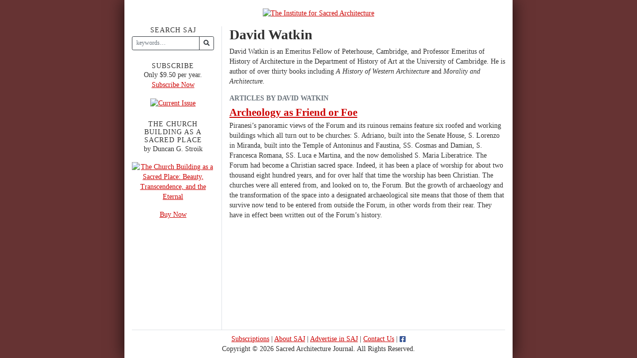

--- FILE ---
content_type: text/html; charset=UTF-8
request_url: https://www.sacredarchitecture.org/authors/david_watkin
body_size: 2926
content:
<!doctype html>
<html dir="ltr" lang="en">

	<head>
		<meta charset="utf-8">
		<meta name="viewport" content="width=device-width, initial-scale=1, shrink-to-fit=no">

	

		
		<title>David Watkin | Authors | The Institute for Sacred Architecture</title>

		<meta name="description" content="Articles by David Watkin">
		<meta name="keywords" content="{keywords}">
		<meta name="author" content="{author}">

		<link rel="canonical" href="https://www.sacredarchitecture.org/authors/david_watkin">

		<meta name="robots" content="INDEX, FOLLOW">


		<!-- Open Graph -->
		<meta property="og:title" content="David Watkin | Authors">

		<meta property="og:description" content="Articles by David Watkin">

		<meta property="og:type" content="profile">

		<meta property="og:url" content="https://www.sacredarchitecture.org/authors/david_watkin">

		<meta property="og:image" content="https://www.sacredarchitecture.org/images/uploads/46_Cover_Small.jpg">





		<!-- Twitter Card -->
		<meta property="twitter:title" content="David Watkin | Authors">

		<meta property="twitter:card" content="summary">

		<meta property="twitter:description" content="Articles by David Watkin">



	

		<link rel="stylesheet" href="https://www.sacredarchitecture.org/css/bootstrap.css">
		<link rel="stylesheet" href="https://cdnjs.cloudflare.com/ajax/libs/font-awesome/5.13.0/css/all.min.css">
		<link rel="stylesheet" href="https://www.sacredarchitecture.org/css/style.css">

		<link rel="alternate" type="application/rss+xml" title="RSS" href="https://www.sacredarchitecture.org/assets/rss_2.0">
		<link rel="alternate" type="application/atom+xml" title="Atom" href="https://www.sacredarchitecture.org/assets/atom">

		
	</head>

	<body>

		<div class="container bg-white" id="site-wrapper">

			<!-- site header -->
			<header class="py-3" id="header">
				<a href="https://www.sacredarchitecture.org/" class="d-block text-center"><img class="img-fluid" src="https://www.sacredarchitecture.org/images/ui/hdr_saj3.gif" alt="The Institute for Sacred Architecture" width="475" height="53"></a>		
			</header>
			<!-- /site header -->

			

			<!-- site content -->
			<section class="author" id="site-content">

				<div class="row h-100">

					<div class="col-12 col-sm-9 order-sm-2 h-100 mb-5 mb-sm-0 border-left" id="content">
						


	
		

	

	

		<h1 class="h2">David Watkin</h1>
		<p>David Watkin is an Emeritus Fellow of Peterhouse, Cambridge, and Professor Emeritus of History of Architecture in the Department of History of Art at the University of Cambridge. He is author of over thirty books including <i>A History of Western Architecture</i> and <i>Morality and Architecture.</i></p>

		<h3 class="h6 text-uppercase text-muted">Articles by David Watkin</h3>
		
		<article class="mb-3">
			<h2 class="h4 mb-1"><a href="https://www.sacredarchitecture.org/articles/archeology_as_friend_or_foe">Archeology as Friend or Foe</a></h2>
			<p>Piranesi’s panoramic views of the Forum and its ruinous remains feature six roofed and working buildings which all turn out to be churches: S. Adriano, built into the Senate House, S. Lorenzo in Miranda, built into the Temple of Antoninus and Faustina, SS. Cosmas and Damian, S. Francesca Romana, SS. Luca e Martina, and the now demolished S. Maria Liberatrice. The Forum had become a Christian sacred space. Indeed, it has been a place of worship for about two thousand eight hundred years, and for over half that time the worship has been Christian. The churches were all entered from, and looked on to, the Forum. But the growth of archaeology and the transformation of the space into a designated archaeological site means that those of them that survive now tend to be entered from outside the Forum, in other words from their rear. They have in effect been written out of the Forum’s history.</p>			
		</article>
		

		

	




					</div>

					<div class="col-12 col-sm-3 order-sm-1 h-100" id="sidebar">
						
	<aside>
<form id="search" method="post" action="https://www.sacredarchitecture.org/"  >
<div class='hiddenFields'>
<input type="hidden" name="ACT" value="17" />
<input type="hidden" name="RES" value="" />
<input type="hidden" name="meta" value="J90ueZ5HmeKE6nDNY3SCJyG7J7qVzAkFeS4xpLmZPmYTefqEPXQ7MU8uOE9q7TeowlRhIn51bg8ZA4WPhBdVyOe4OZUUw+tJiBsPSLRyr04+SbKLkg0VOSDHmd5saiwOEXSxeZ0x7bGmyIc9hdqWyWqwuHBgRpOsV9JYaaahue5VJaLYWSofoAYYl/0vEuCpGu16CCR6jMmw4pF9kS2ogeZ8z81Gd1rkp+Uo7K/+hptWiHKS+7atjVw8l+FF9ZYDjiBXgxcbOfn9lY3WmffUn0feJnVkkTZpwS/Gq7FCkwVQh8Oumiv+s5PJqR2jS3VCTKKBlx+bt19fK7Ja6F1VRxDs6n1eYCQeX0jJO0LT7kCAXkPVx4Npwbt4jqjjmBMGg73DcwMBHyu8KKCCDEUXEqyB1D1uhPaSzLzOz/QQov6RIu/U1ijlF4qNL2p3tNs+" />
<input type="hidden" name="site_id" value="1" />
<input type="hidden" name="csrf_token" value="daec9d1fed61b0c723e05d157d0cd1f8d94f064a" />
</div>



	<input type="hidden" name="search_in" value="entries" />

	<div class="form-group">
		<label class="d-block h6 text-center mb-1" for="keywords">Search SAJ</label>
		<div class="input-group">
			<input type="text" class="form-control form-control-sm border-dark" name="keywords" id="keywords" placeholder="keywords…" aria-label="keywords…" aria-describedby="search-submit" maxlength="100">
			<div class="input-group-append">
				<button class="btn btn-sm btn-outline-dark" type="submit" id="search-submit"><i class="fas fa-search"></i></button>
			</div>
		</div>
	</div>

</form>
</aside>

	<aside class="my-4 text-center">
	<h3 class="h6">Subscribe</h3>
	<p>Only $9.50 per year.<br />
	<a href="https://www.sacredarchitecture.org/subscribe" title="Subscribe Now">Subscribe Now</a></p>
	<p><a href="https://www.sacredarchitecture.org/subscribe" title="Subscribe Now"><img src="/images/uploads/Cover_47_reduced.jpg" alt="Current Issue" width="100" height="129" /></a></p>
</aside>

	<aside class="my-4 text-center">
	<h3 class="h6">The Church Building as a Sacred Place</h3>
	<p>by Duncan G. Stroik</p>
	<p><a href="https://www.stroik.com/press/the-church-building-as-a-sacred-place/" title="Buy Now"><img src="/images/uploads/Book_Cover_Reduced.jpg" alt="The Church Building as a Sacred Place: Beauty, Transcendence, and the Eternal" width="100" height="119" /></a>
	<p><a href="https://www.stroik.com/press/the-church-building-as-a-sacred-place/" title="Buy Now">Buy Now</a></p>
</aside>


					</div>

				</div>

			</section>
			<!-- /site content -->


			<!-- footer -->
			<footer class="py-2 text-center border-top" id="footer">

				<p class="mb-0">
					<a href="https://www.sacredarchitecture.org/subscribe" title="Subscriptions">Subscriptions</a>
					|
					<a href="https://www.sacredarchitecture.org/about" title="About SAJ">About SAJ</a>
					|
					<a href="https://www.sacredarchitecture.org/images/uploads/Sacred_Architecture_2020_Rates.pdf" target="_blank">Advertise in SAJ</a>
					|
					<a href="/cdn-cgi/l/email-protection#10757479647f62506371736275747162737879647573646562753e7f62772f6365727a7573642d6767673e6371736275747162737879647573646562753e7f6277" title="Contact Us">Contact Us</a>
					|
					<a href="https://www.facebook.com/SacredArchitecture" title="Visit Us on Facebook" class="facebook">
						<i class="fab fa-facebook-square" style="color:#3b5998;vertical-align:-.05rem;"></i>
					</a>
				</p>

				<p class="mb-0">Copyright &#169; 2026 Sacred Architecture Journal. All Rights Reserved.</p>

			</footer>
			<!-- /footer -->

			<footer id="bottom"></footer>

		</div>

		<script data-cfasync="false" src="/cdn-cgi/scripts/5c5dd728/cloudflare-static/email-decode.min.js"></script><script src="https://www.sacredarchitecture.org/assets/js_utilities"></script>

		

	<script type="text/javascript" src="https://www.google-analytics.com/urchin.js"></script>
	<script type="text/javascript">
		_uacct = "UA-148025-6";
		urchinTracker();
	</script>

	<script defer src="https://static.cloudflareinsights.com/beacon.min.js/vcd15cbe7772f49c399c6a5babf22c1241717689176015" integrity="sha512-ZpsOmlRQV6y907TI0dKBHq9Md29nnaEIPlkf84rnaERnq6zvWvPUqr2ft8M1aS28oN72PdrCzSjY4U6VaAw1EQ==" data-cf-beacon='{"version":"2024.11.0","token":"ae680259654041b7ae4b7ae3685d4413","r":1,"server_timing":{"name":{"cfCacheStatus":true,"cfEdge":true,"cfExtPri":true,"cfL4":true,"cfOrigin":true,"cfSpeedBrain":true},"location_startswith":null}}' crossorigin="anonymous"></script>
</body>

</html>

--- FILE ---
content_type: text/css
request_url: https://www.sacredarchitecture.org/css/style.css
body_size: -151
content:
aside h1,aside h2,aside h3,aside h4,aside h5,aside h6,aside .h1,aside .h2,aside .h3,aside .h4,aside .h5,aside .h6{font-weight:500;text-transform:uppercase;letter-spacing:1px;margin-bottom:0}ol,ul{padding-left:1rem}ol li,ul li{margin-bottom:1rem}p:last-child{margin-bottom:0}.icon-cross{padding:.125rem 0 .125rem 1rem;background:url("/images/ui/icon_cross.gif") no-repeat 0 45%}#site-wrapper{max-width:780px;box-shadow:0 0 2rem rgba(0,0,0,.75)}img{max-width:100%;height:auto}/*# sourceMappingURL=style.css.map */


--- FILE ---
content_type: text/javascript;charset=UTF-8
request_url: https://www.sacredarchitecture.org/assets/js_utilities
body_size: 235
content:
// function to find Y position of a specific element
function y(obj){var t=0;if(obj.offsetParent){while(1){t+=obj.offsetTop;if(!obj.offsetParent){break;}obj=obj.offsetParent;}}else if(obj.y){t+=obj.y;}return t;}

// set heights of content columns
function setHeights() {

	var x = document.getElementById('site-content');
	var c = document.getElementById('content');
	var s = document.getElementById('sidebar');
	var h = document.getElementById('header');
	var f = document.getElementById('footer');
	var b = document.getElementById('bottom');

	// reset heights
	c.style.minHeight = 0;
	s.style.minHeight = 0;

	if( window.innerWidth < 576) return;

	// calculate heights
	var sh = window.innerHeight;
	var hh = h.offsetHeight;
	var fh = f.offsetHeight;

	// reset minimum height
	c.style.minHeight = x.offsetHeight + 'px';
	s.style.minHeight = x.offsetHeight + 'px';

	if(sh > y(b)) {

		// the target height for the content column
		var minHeight = (sh - hh - fh) + 'px';

		// set the heights
		c.style.minHeight = minHeight;
		s.style.minHeight = minHeight;

	}

}

// simple form validation
function checkForm() {
	var form = document.getElementById('search');
	if( form ) {
		form.addEventListener('submit', function(e) {
			e.preventDefault();
			var q = document.getElementById('keywords');
			if( !q.value.length ) {
				alert('You must enter a search term.');
				q.focus();
				return false;
			}
			form.submit();
		});
	}

}

// event listeners
(function() {

	'use strict';

	window.addEventListener('load', function() {
		setHeights();
		checkForm();
	}, false);

	window.addEventListener('resize', function() {setHeights();}, false);

})();
